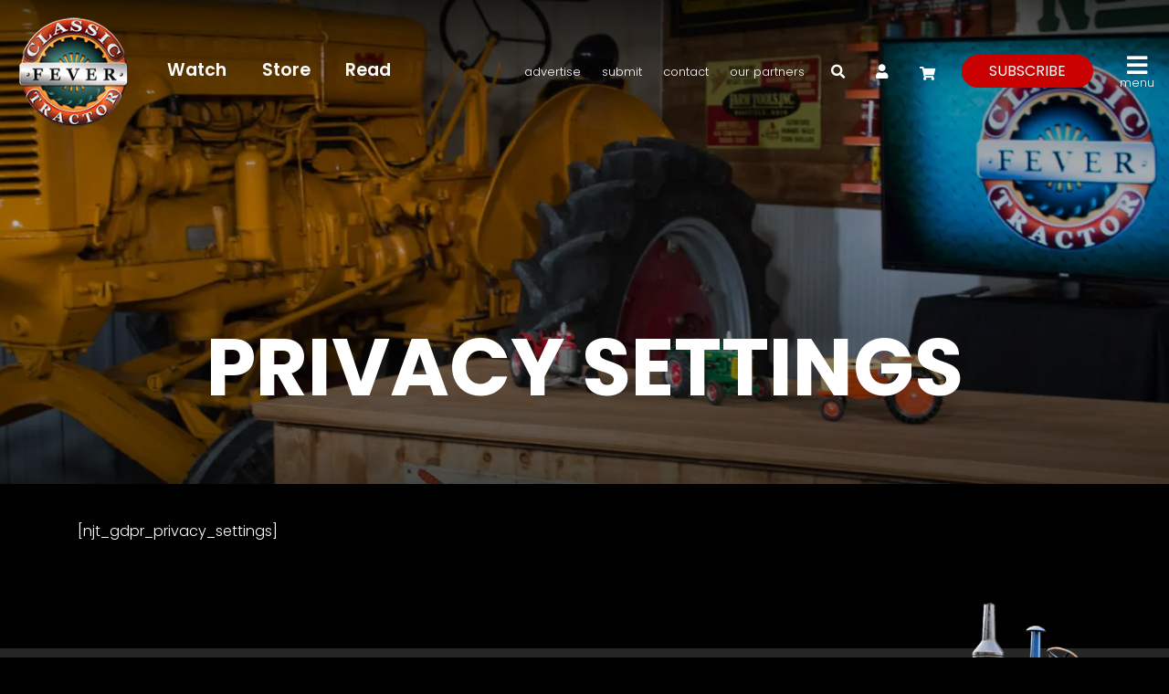

--- FILE ---
content_type: text/html; charset=UTF-8
request_url: https://classictractorstv.com/privacy-settings-page/
body_size: 13440
content:
<!DOCTYPE html>
<html lang="en-US">
<head>
	<meta charset="UTF-8">
	<meta name="viewport" content="width=device-width, initial-scale=1, shrink-to-fit=no">
  <meta property="fb:pages" content="147610405287122" />
	<link rel="profile" href="http://gmpg.org/xfn/11">
	<meta name='robots' content='index, follow, max-image-preview:large, max-snippet:-1, max-video-preview:-1' />

	<!-- This site is optimized with the Yoast SEO plugin v26.8 - https://yoast.com/product/yoast-seo-wordpress/ -->
	<title>Privacy Settings &#8211; Classic Tractor Fever TV</title>
	<meta name="description" content="Classic Tractor Fever TV is GDPR compliant. Manage your privacy settings at Classic Tractor Fever TV." />
	<link rel="canonical" href="https://classictractorstv.com/privacy-settings-page/" />
	<meta property="og:locale" content="en_US" />
	<meta property="og:type" content="article" />
	<meta property="og:title" content="Privacy Settings &#8211; Classic Tractor Fever TV" />
	<meta property="og:description" content="Classic Tractor Fever TV is GDPR compliant. Manage your privacy settings at Classic Tractor Fever TV." />
	<meta property="og:url" content="https://classictractorstv.com/privacy-settings-page/" />
	<meta property="og:site_name" content="Classic Tractor Fever TV" />
	<meta property="article:publisher" content="https://www.facebook.com/ClassicTractorFever" />
	<meta property="article:modified_time" content="2020-03-02T17:39:21+00:00" />
	<meta property="og:image" content="https://classictractorstv.com/wp-content/uploads/2020/01/DSC_0056LR-scaled.jpg" />
	<meta property="og:image:width" content="1920" />
	<meta property="og:image:height" content="1272" />
	<meta property="og:image:type" content="image/jpeg" />
	<meta name="twitter:card" content="summary_large_image" />
	<script type="application/ld+json" class="yoast-schema-graph">{"@context":"https://schema.org","@graph":[{"@type":"WebPage","@id":"https://classictractorstv.com/privacy-settings-page/","url":"https://classictractorstv.com/privacy-settings-page/","name":"Privacy Settings &#8211; Classic Tractor Fever TV","isPartOf":{"@id":"https://classictractorstv.com/#website"},"datePublished":"2020-02-07T16:25:42+00:00","dateModified":"2020-03-02T17:39:21+00:00","description":"Classic Tractor Fever TV is GDPR compliant. Manage your privacy settings at Classic Tractor Fever TV.","inLanguage":"en-US","potentialAction":[{"@type":"ReadAction","target":["https://classictractorstv.com/privacy-settings-page/"]}]},{"@type":"WebSite","@id":"https://classictractorstv.com/#website","url":"https://classictractorstv.com/","name":"Classic Tractor Fever TV","description":"Preserving America&#039;s Farming Heritage","publisher":{"@id":"https://classictractorstv.com/#organization"},"potentialAction":[{"@type":"SearchAction","target":{"@type":"EntryPoint","urlTemplate":"https://classictractorstv.com/?s={search_term_string}"},"query-input":{"@type":"PropertyValueSpecification","valueRequired":true,"valueName":"search_term_string"}}],"inLanguage":"en-US"},{"@type":"Organization","@id":"https://classictractorstv.com/#organization","name":"Classic Tractor Fever","url":"https://classictractorstv.com/","logo":{"@type":"ImageObject","inLanguage":"en-US","@id":"https://classictractorstv.com/#/schema/logo/image/","url":"https://classictractorstv.com/wp-content/uploads/2020/01/ctf-logonobg.png","contentUrl":"https://classictractorstv.com/wp-content/uploads/2020/01/ctf-logonobg.png","width":973,"height":973,"caption":"Classic Tractor Fever"},"image":{"@id":"https://classictractorstv.com/#/schema/logo/image/"},"sameAs":["https://www.facebook.com/ClassicTractorFever","https://www.instagram.com/classic_tractor_fever_tv/","https://www.pinterest.com/classictractorfever/"]}]}</script>
	<!-- / Yoast SEO plugin. -->


<link rel='dns-prefetch' href='//static.addtoany.com' />
<link rel='dns-prefetch' href='//kit.fontawesome.com' />
<link rel='dns-prefetch' href='//capi-automation.s3.us-east-2.amazonaws.com' />
<link rel='dns-prefetch' href='//fonts.googleapis.com' />
<link rel='dns-prefetch' href='//www.googletagmanager.com' />
<link rel='dns-prefetch' href='//pagead2.googlesyndication.com' />
<link rel="alternate" type="application/rss+xml" title="Classic Tractor Fever TV &raquo; Feed" href="https://classictractorstv.com/feed/" />
<link rel="alternate" type="application/rss+xml" title="Classic Tractor Fever TV &raquo; Comments Feed" href="https://classictractorstv.com/comments/feed/" />
<link rel="alternate" title="oEmbed (JSON)" type="application/json+oembed" href="https://classictractorstv.com/wp-json/oembed/1.0/embed?url=https%3A%2F%2Fclassictractorstv.com%2Fprivacy-settings-page%2F" />
<link rel="alternate" title="oEmbed (XML)" type="text/xml+oembed" href="https://classictractorstv.com/wp-json/oembed/1.0/embed?url=https%3A%2F%2Fclassictractorstv.com%2Fprivacy-settings-page%2F&#038;format=xml" />
<style id='wp-img-auto-sizes-contain-inline-css'>
img:is([sizes=auto i],[sizes^="auto," i]){contain-intrinsic-size:3000px 1500px}
/*# sourceURL=wp-img-auto-sizes-contain-inline-css */
</style>
<link rel='stylesheet' id='mp-theme-css' href='https://classictractorstv.com/wp-content/plugins/memberpress/css/ui/theme.css?ver=1.12.11' media='all' />
<link rel='stylesheet' id='sbi_styles-css' href='https://classictractorstv.com/wp-content/plugins/instagram-feed/css/sbi-styles.min.css?ver=6.10.0' media='all' />
<style id='wp-emoji-styles-inline-css'>

	img.wp-smiley, img.emoji {
		display: inline !important;
		border: none !important;
		box-shadow: none !important;
		height: 1em !important;
		width: 1em !important;
		margin: 0 0.07em !important;
		vertical-align: -0.1em !important;
		background: none !important;
		padding: 0 !important;
	}
/*# sourceURL=wp-emoji-styles-inline-css */
</style>
<style id='wp-block-library-inline-css'>
:root{--wp-block-synced-color:#7a00df;--wp-block-synced-color--rgb:122,0,223;--wp-bound-block-color:var(--wp-block-synced-color);--wp-editor-canvas-background:#ddd;--wp-admin-theme-color:#007cba;--wp-admin-theme-color--rgb:0,124,186;--wp-admin-theme-color-darker-10:#006ba1;--wp-admin-theme-color-darker-10--rgb:0,107,160.5;--wp-admin-theme-color-darker-20:#005a87;--wp-admin-theme-color-darker-20--rgb:0,90,135;--wp-admin-border-width-focus:2px}@media (min-resolution:192dpi){:root{--wp-admin-border-width-focus:1.5px}}.wp-element-button{cursor:pointer}:root .has-very-light-gray-background-color{background-color:#eee}:root .has-very-dark-gray-background-color{background-color:#313131}:root .has-very-light-gray-color{color:#eee}:root .has-very-dark-gray-color{color:#313131}:root .has-vivid-green-cyan-to-vivid-cyan-blue-gradient-background{background:linear-gradient(135deg,#00d084,#0693e3)}:root .has-purple-crush-gradient-background{background:linear-gradient(135deg,#34e2e4,#4721fb 50%,#ab1dfe)}:root .has-hazy-dawn-gradient-background{background:linear-gradient(135deg,#faaca8,#dad0ec)}:root .has-subdued-olive-gradient-background{background:linear-gradient(135deg,#fafae1,#67a671)}:root .has-atomic-cream-gradient-background{background:linear-gradient(135deg,#fdd79a,#004a59)}:root .has-nightshade-gradient-background{background:linear-gradient(135deg,#330968,#31cdcf)}:root .has-midnight-gradient-background{background:linear-gradient(135deg,#020381,#2874fc)}:root{--wp--preset--font-size--normal:16px;--wp--preset--font-size--huge:42px}.has-regular-font-size{font-size:1em}.has-larger-font-size{font-size:2.625em}.has-normal-font-size{font-size:var(--wp--preset--font-size--normal)}.has-huge-font-size{font-size:var(--wp--preset--font-size--huge)}.has-text-align-center{text-align:center}.has-text-align-left{text-align:left}.has-text-align-right{text-align:right}.has-fit-text{white-space:nowrap!important}#end-resizable-editor-section{display:none}.aligncenter{clear:both}.items-justified-left{justify-content:flex-start}.items-justified-center{justify-content:center}.items-justified-right{justify-content:flex-end}.items-justified-space-between{justify-content:space-between}.screen-reader-text{border:0;clip-path:inset(50%);height:1px;margin:-1px;overflow:hidden;padding:0;position:absolute;width:1px;word-wrap:normal!important}.screen-reader-text:focus{background-color:#ddd;clip-path:none;color:#444;display:block;font-size:1em;height:auto;left:5px;line-height:normal;padding:15px 23px 14px;text-decoration:none;top:5px;width:auto;z-index:100000}html :where(.has-border-color){border-style:solid}html :where([style*=border-top-color]){border-top-style:solid}html :where([style*=border-right-color]){border-right-style:solid}html :where([style*=border-bottom-color]){border-bottom-style:solid}html :where([style*=border-left-color]){border-left-style:solid}html :where([style*=border-width]){border-style:solid}html :where([style*=border-top-width]){border-top-style:solid}html :where([style*=border-right-width]){border-right-style:solid}html :where([style*=border-bottom-width]){border-bottom-style:solid}html :where([style*=border-left-width]){border-left-style:solid}html :where(img[class*=wp-image-]){height:auto;max-width:100%}:where(figure){margin:0 0 1em}html :where(.is-position-sticky){--wp-admin--admin-bar--position-offset:var(--wp-admin--admin-bar--height,0px)}@media screen and (max-width:600px){html :where(.is-position-sticky){--wp-admin--admin-bar--position-offset:0px}}

/*# sourceURL=wp-block-library-inline-css */
</style><link rel='stylesheet' id='wc-blocks-style-css' href='https://classictractorstv.com/wp-content/plugins/woocommerce/assets/client/blocks/wc-blocks.css?ver=wc-10.4.3' media='all' />
<style id='global-styles-inline-css'>
:root{--wp--preset--aspect-ratio--square: 1;--wp--preset--aspect-ratio--4-3: 4/3;--wp--preset--aspect-ratio--3-4: 3/4;--wp--preset--aspect-ratio--3-2: 3/2;--wp--preset--aspect-ratio--2-3: 2/3;--wp--preset--aspect-ratio--16-9: 16/9;--wp--preset--aspect-ratio--9-16: 9/16;--wp--preset--color--black: #000000;--wp--preset--color--cyan-bluish-gray: #abb8c3;--wp--preset--color--white: #fff;--wp--preset--color--pale-pink: #f78da7;--wp--preset--color--vivid-red: #cf2e2e;--wp--preset--color--luminous-vivid-orange: #ff6900;--wp--preset--color--luminous-vivid-amber: #fcb900;--wp--preset--color--light-green-cyan: #7bdcb5;--wp--preset--color--vivid-green-cyan: #00d084;--wp--preset--color--pale-cyan-blue: #8ed1fc;--wp--preset--color--vivid-cyan-blue: #0693e3;--wp--preset--color--vivid-purple: #9b51e0;--wp--preset--color--blue: #007bff;--wp--preset--color--indigo: #6610f2;--wp--preset--color--purple: #5533ff;--wp--preset--color--pink: #e83e8c;--wp--preset--color--red: #dc3545;--wp--preset--color--orange: #fd7e14;--wp--preset--color--yellow: #ffc107;--wp--preset--color--green: #28a745;--wp--preset--color--teal: #20c997;--wp--preset--color--cyan: #17a2b8;--wp--preset--color--gray: #6c757d;--wp--preset--color--gray-dark: #343a40;--wp--preset--gradient--vivid-cyan-blue-to-vivid-purple: linear-gradient(135deg,rgb(6,147,227) 0%,rgb(155,81,224) 100%);--wp--preset--gradient--light-green-cyan-to-vivid-green-cyan: linear-gradient(135deg,rgb(122,220,180) 0%,rgb(0,208,130) 100%);--wp--preset--gradient--luminous-vivid-amber-to-luminous-vivid-orange: linear-gradient(135deg,rgb(252,185,0) 0%,rgb(255,105,0) 100%);--wp--preset--gradient--luminous-vivid-orange-to-vivid-red: linear-gradient(135deg,rgb(255,105,0) 0%,rgb(207,46,46) 100%);--wp--preset--gradient--very-light-gray-to-cyan-bluish-gray: linear-gradient(135deg,rgb(238,238,238) 0%,rgb(169,184,195) 100%);--wp--preset--gradient--cool-to-warm-spectrum: linear-gradient(135deg,rgb(74,234,220) 0%,rgb(151,120,209) 20%,rgb(207,42,186) 40%,rgb(238,44,130) 60%,rgb(251,105,98) 80%,rgb(254,248,76) 100%);--wp--preset--gradient--blush-light-purple: linear-gradient(135deg,rgb(255,206,236) 0%,rgb(152,150,240) 100%);--wp--preset--gradient--blush-bordeaux: linear-gradient(135deg,rgb(254,205,165) 0%,rgb(254,45,45) 50%,rgb(107,0,62) 100%);--wp--preset--gradient--luminous-dusk: linear-gradient(135deg,rgb(255,203,112) 0%,rgb(199,81,192) 50%,rgb(65,88,208) 100%);--wp--preset--gradient--pale-ocean: linear-gradient(135deg,rgb(255,245,203) 0%,rgb(182,227,212) 50%,rgb(51,167,181) 100%);--wp--preset--gradient--electric-grass: linear-gradient(135deg,rgb(202,248,128) 0%,rgb(113,206,126) 100%);--wp--preset--gradient--midnight: linear-gradient(135deg,rgb(2,3,129) 0%,rgb(40,116,252) 100%);--wp--preset--font-size--small: 13px;--wp--preset--font-size--medium: 20px;--wp--preset--font-size--large: 36px;--wp--preset--font-size--x-large: 42px;--wp--preset--spacing--20: 0.44rem;--wp--preset--spacing--30: 0.67rem;--wp--preset--spacing--40: 1rem;--wp--preset--spacing--50: 1.5rem;--wp--preset--spacing--60: 2.25rem;--wp--preset--spacing--70: 3.38rem;--wp--preset--spacing--80: 5.06rem;--wp--preset--shadow--natural: 6px 6px 9px rgba(0, 0, 0, 0.2);--wp--preset--shadow--deep: 12px 12px 50px rgba(0, 0, 0, 0.4);--wp--preset--shadow--sharp: 6px 6px 0px rgba(0, 0, 0, 0.2);--wp--preset--shadow--outlined: 6px 6px 0px -3px rgb(255, 255, 255), 6px 6px rgb(0, 0, 0);--wp--preset--shadow--crisp: 6px 6px 0px rgb(0, 0, 0);}:where(.is-layout-flex){gap: 0.5em;}:where(.is-layout-grid){gap: 0.5em;}body .is-layout-flex{display: flex;}.is-layout-flex{flex-wrap: wrap;align-items: center;}.is-layout-flex > :is(*, div){margin: 0;}body .is-layout-grid{display: grid;}.is-layout-grid > :is(*, div){margin: 0;}:where(.wp-block-columns.is-layout-flex){gap: 2em;}:where(.wp-block-columns.is-layout-grid){gap: 2em;}:where(.wp-block-post-template.is-layout-flex){gap: 1.25em;}:where(.wp-block-post-template.is-layout-grid){gap: 1.25em;}.has-black-color{color: var(--wp--preset--color--black) !important;}.has-cyan-bluish-gray-color{color: var(--wp--preset--color--cyan-bluish-gray) !important;}.has-white-color{color: var(--wp--preset--color--white) !important;}.has-pale-pink-color{color: var(--wp--preset--color--pale-pink) !important;}.has-vivid-red-color{color: var(--wp--preset--color--vivid-red) !important;}.has-luminous-vivid-orange-color{color: var(--wp--preset--color--luminous-vivid-orange) !important;}.has-luminous-vivid-amber-color{color: var(--wp--preset--color--luminous-vivid-amber) !important;}.has-light-green-cyan-color{color: var(--wp--preset--color--light-green-cyan) !important;}.has-vivid-green-cyan-color{color: var(--wp--preset--color--vivid-green-cyan) !important;}.has-pale-cyan-blue-color{color: var(--wp--preset--color--pale-cyan-blue) !important;}.has-vivid-cyan-blue-color{color: var(--wp--preset--color--vivid-cyan-blue) !important;}.has-vivid-purple-color{color: var(--wp--preset--color--vivid-purple) !important;}.has-black-background-color{background-color: var(--wp--preset--color--black) !important;}.has-cyan-bluish-gray-background-color{background-color: var(--wp--preset--color--cyan-bluish-gray) !important;}.has-white-background-color{background-color: var(--wp--preset--color--white) !important;}.has-pale-pink-background-color{background-color: var(--wp--preset--color--pale-pink) !important;}.has-vivid-red-background-color{background-color: var(--wp--preset--color--vivid-red) !important;}.has-luminous-vivid-orange-background-color{background-color: var(--wp--preset--color--luminous-vivid-orange) !important;}.has-luminous-vivid-amber-background-color{background-color: var(--wp--preset--color--luminous-vivid-amber) !important;}.has-light-green-cyan-background-color{background-color: var(--wp--preset--color--light-green-cyan) !important;}.has-vivid-green-cyan-background-color{background-color: var(--wp--preset--color--vivid-green-cyan) !important;}.has-pale-cyan-blue-background-color{background-color: var(--wp--preset--color--pale-cyan-blue) !important;}.has-vivid-cyan-blue-background-color{background-color: var(--wp--preset--color--vivid-cyan-blue) !important;}.has-vivid-purple-background-color{background-color: var(--wp--preset--color--vivid-purple) !important;}.has-black-border-color{border-color: var(--wp--preset--color--black) !important;}.has-cyan-bluish-gray-border-color{border-color: var(--wp--preset--color--cyan-bluish-gray) !important;}.has-white-border-color{border-color: var(--wp--preset--color--white) !important;}.has-pale-pink-border-color{border-color: var(--wp--preset--color--pale-pink) !important;}.has-vivid-red-border-color{border-color: var(--wp--preset--color--vivid-red) !important;}.has-luminous-vivid-orange-border-color{border-color: var(--wp--preset--color--luminous-vivid-orange) !important;}.has-luminous-vivid-amber-border-color{border-color: var(--wp--preset--color--luminous-vivid-amber) !important;}.has-light-green-cyan-border-color{border-color: var(--wp--preset--color--light-green-cyan) !important;}.has-vivid-green-cyan-border-color{border-color: var(--wp--preset--color--vivid-green-cyan) !important;}.has-pale-cyan-blue-border-color{border-color: var(--wp--preset--color--pale-cyan-blue) !important;}.has-vivid-cyan-blue-border-color{border-color: var(--wp--preset--color--vivid-cyan-blue) !important;}.has-vivid-purple-border-color{border-color: var(--wp--preset--color--vivid-purple) !important;}.has-vivid-cyan-blue-to-vivid-purple-gradient-background{background: var(--wp--preset--gradient--vivid-cyan-blue-to-vivid-purple) !important;}.has-light-green-cyan-to-vivid-green-cyan-gradient-background{background: var(--wp--preset--gradient--light-green-cyan-to-vivid-green-cyan) !important;}.has-luminous-vivid-amber-to-luminous-vivid-orange-gradient-background{background: var(--wp--preset--gradient--luminous-vivid-amber-to-luminous-vivid-orange) !important;}.has-luminous-vivid-orange-to-vivid-red-gradient-background{background: var(--wp--preset--gradient--luminous-vivid-orange-to-vivid-red) !important;}.has-very-light-gray-to-cyan-bluish-gray-gradient-background{background: var(--wp--preset--gradient--very-light-gray-to-cyan-bluish-gray) !important;}.has-cool-to-warm-spectrum-gradient-background{background: var(--wp--preset--gradient--cool-to-warm-spectrum) !important;}.has-blush-light-purple-gradient-background{background: var(--wp--preset--gradient--blush-light-purple) !important;}.has-blush-bordeaux-gradient-background{background: var(--wp--preset--gradient--blush-bordeaux) !important;}.has-luminous-dusk-gradient-background{background: var(--wp--preset--gradient--luminous-dusk) !important;}.has-pale-ocean-gradient-background{background: var(--wp--preset--gradient--pale-ocean) !important;}.has-electric-grass-gradient-background{background: var(--wp--preset--gradient--electric-grass) !important;}.has-midnight-gradient-background{background: var(--wp--preset--gradient--midnight) !important;}.has-small-font-size{font-size: var(--wp--preset--font-size--small) !important;}.has-medium-font-size{font-size: var(--wp--preset--font-size--medium) !important;}.has-large-font-size{font-size: var(--wp--preset--font-size--large) !important;}.has-x-large-font-size{font-size: var(--wp--preset--font-size--x-large) !important;}
/*# sourceURL=global-styles-inline-css */
</style>

<style id='classic-theme-styles-inline-css'>
/*! This file is auto-generated */
.wp-block-button__link{color:#fff;background-color:#32373c;border-radius:9999px;box-shadow:none;text-decoration:none;padding:calc(.667em + 2px) calc(1.333em + 2px);font-size:1.125em}.wp-block-file__button{background:#32373c;color:#fff;text-decoration:none}
/*# sourceURL=/wp-includes/css/classic-themes.min.css */
</style>
<link rel='stylesheet' id='contact-form-7-css' href='https://classictractorstv.com/wp-content/plugins/contact-form-7/includes/css/styles.css?ver=6.1.4' media='all' />
<link rel='stylesheet' id='woocommerce-layout-css' href='https://classictractorstv.com/wp-content/plugins/woocommerce/assets/css/woocommerce-layout.css?ver=10.4.3' media='all' />
<link rel='stylesheet' id='woocommerce-smallscreen-css' href='https://classictractorstv.com/wp-content/plugins/woocommerce/assets/css/woocommerce-smallscreen.css?ver=10.4.3' media='only screen and (max-width: 768px)' />
<link rel='stylesheet' id='woocommerce-general-css' href='https://classictractorstv.com/wp-content/plugins/woocommerce/assets/css/woocommerce.css?ver=10.4.3' media='all' />
<style id='woocommerce-inline-inline-css'>
.woocommerce form .form-row .required { visibility: visible; }
/*# sourceURL=woocommerce-inline-inline-css */
</style>
<link rel='stylesheet' id='wooswipe-pswp-css-css' href='https://classictractorstv.com/wp-content/plugins/wooswipe/public/pswp/photoswipe.css?ver=3.0.1' media='all' />
<link rel='stylesheet' id='wooswipe-pswp-skin-css' href='https://classictractorstv.com/wp-content/plugins/wooswipe/public/pswp/default-skin/default-skin.css?ver=3.0.1' media='all' />
<link rel='stylesheet' id='wooswipe-slick-css-css' href='https://classictractorstv.com/wp-content/plugins/wooswipe/public/slick/slick.css?ver=3.0.1' media='all' />
<link rel='stylesheet' id='wooswipe-slick-theme-css' href='https://classictractorstv.com/wp-content/plugins/wooswipe/public/slick/slick-theme.css?ver=3.0.1' media='all' />
<link rel='stylesheet' id='wooswipe-css-css' href='https://classictractorstv.com/wp-content/plugins/wooswipe/public/css/wooswipe.css?ver=3.0.1' media='all' />
<link rel='stylesheet' id='aws-style-css' href='https://classictractorstv.com/wp-content/plugins/advanced-woo-search/assets/css/common.min.css?ver=3.52' media='all' />
<link rel='stylesheet' id='child-understrap-styles-css' href='https://classictractorstv.com/wp-content/themes/understrap-child/css/child-theme.min.css?ver=6.9' media='all' />
<link rel='stylesheet' id='google-fonts-css' href='https://fonts.googleapis.com/css?family=Poppins%3A300%2C400%2C400i%2C600%2C700%2C700i&#038;display=swap&#038;ver=6.9' media='all' />
<link rel='stylesheet' id='custom-styles-css' href='https://classictractorstv.com/wp-content/themes/understrap-child/style.css?ver=6.9' media='all' />
<link rel='stylesheet' id='addtoany-css' href='https://classictractorstv.com/wp-content/plugins/add-to-any/addtoany.min.css?ver=1.16' media='all' />
<style id='addtoany-inline-css'>
.addtoany_share_save_container { margin-top: 30px; }
/*# sourceURL=addtoany-inline-css */
</style>
<!--n2css--><!--n2js--><script id="addtoany-core-js-before">
window.a2a_config=window.a2a_config||{};a2a_config.callbacks=[];a2a_config.overlays=[];a2a_config.templates={};

//# sourceURL=addtoany-core-js-before
</script>
<script defer src="https://static.addtoany.com/menu/page.js" id="addtoany-core-js"></script>
<script src="https://classictractorstv.com/wp-includes/js/jquery/jquery.min.js?ver=3.7.1" id="jquery-core-js"></script>
<script src="https://classictractorstv.com/wp-includes/js/jquery/jquery-migrate.min.js?ver=3.4.1" id="jquery-migrate-js"></script>
<script defer src="https://classictractorstv.com/wp-content/plugins/add-to-any/addtoany.min.js?ver=1.1" id="addtoany-jquery-js"></script>
<script src="https://classictractorstv.com/wp-content/plugins/woocommerce/assets/js/jquery-blockui/jquery.blockUI.min.js?ver=2.7.0-wc.10.4.3" id="wc-jquery-blockui-js" defer data-wp-strategy="defer"></script>
<script id="wc-add-to-cart-js-extra">
var wc_add_to_cart_params = {"ajax_url":"/wp-admin/admin-ajax.php","wc_ajax_url":"/?wc-ajax=%%endpoint%%","i18n_view_cart":"View cart","cart_url":"https://classictractorstv.com/cart/","is_cart":"","cart_redirect_after_add":"no"};
//# sourceURL=wc-add-to-cart-js-extra
</script>
<script src="https://classictractorstv.com/wp-content/plugins/woocommerce/assets/js/frontend/add-to-cart.min.js?ver=10.4.3" id="wc-add-to-cart-js" defer data-wp-strategy="defer"></script>
<script src="https://classictractorstv.com/wp-content/plugins/woocommerce/assets/js/js-cookie/js.cookie.min.js?ver=2.1.4-wc.10.4.3" id="wc-js-cookie-js" defer data-wp-strategy="defer"></script>
<script id="woocommerce-js-extra">
var woocommerce_params = {"ajax_url":"/wp-admin/admin-ajax.php","wc_ajax_url":"/?wc-ajax=%%endpoint%%","i18n_password_show":"Show password","i18n_password_hide":"Hide password"};
//# sourceURL=woocommerce-js-extra
</script>
<script src="https://classictractorstv.com/wp-content/plugins/woocommerce/assets/js/frontend/woocommerce.min.js?ver=10.4.3" id="woocommerce-js" defer data-wp-strategy="defer"></script>
<script src="https://classictractorstv.com/wp-content/plugins/wooswipe/public/pswp/photoswipe.min.js?ver=3.0.1" id="wooswipe-pswp-js"></script>
<script src="https://classictractorstv.com/wp-content/plugins/wooswipe/public/pswp/photoswipe-ui-default.min.js?ver=3.0.1" id="wooswipe-pswp-ui-js"></script>
<script src="https://classictractorstv.com/wp-content/plugins/wooswipe/public/slick/slick.min.js?ver=3.0.1" id="wooswipe-slick-js"></script>
<script src="https://classictractorstv.com/wp-content/themes/understrap-child/js/slick.min.js?ver=6.9" id="slick-slider-js"></script>
<script src="https://classictractorstv.com/wp-content/themes/understrap-child/js/custom.js?ver=6.9" id="custom-scripts-js"></script>
<script src="https://kit.fontawesome.com/96292b09f3.js?ver=6.9" id="font-awesome-js"></script>
<link rel="https://api.w.org/" href="https://classictractorstv.com/wp-json/" /><link rel="alternate" title="JSON" type="application/json" href="https://classictractorstv.com/wp-json/wp/v2/pages/2238" /><link rel="EditURI" type="application/rsd+xml" title="RSD" href="https://classictractorstv.com/xmlrpc.php?rsd" />
<meta name="generator" content="WordPress 6.9" />
<meta name="generator" content="WooCommerce 10.4.3" />
<link rel='shortlink' href='https://classictractorstv.com/?p=2238' />
<meta name="generator" content="Site Kit by Google 1.171.0" /><script id="mcjs">!function(c,h,i,m,p){m=c.createElement(h),p=c.getElementsByTagName(h)[0],m.async=1,m.src=i,p.parentNode.insertBefore(m,p)}(document,"script","https://chimpstatic.com/mcjs-connected/js/users/6b87e60ef7584770f3f0527c1/548e493f566c6a5c22b04df72.js");</script><meta name="mobile-web-app-capable" content="yes">
<meta name="apple-mobile-web-app-capable" content="yes">
<meta name="apple-mobile-web-app-title" content="Classic Tractor Fever TV - Preserving America&#039;s Farming Heritage">
	<noscript><style>.woocommerce-product-gallery{ opacity: 1 !important; }</style></noscript>
	
<!-- Google AdSense meta tags added by Site Kit -->
<meta name="google-adsense-platform-account" content="ca-host-pub-2644536267352236">
<meta name="google-adsense-platform-domain" content="sitekit.withgoogle.com">
<!-- End Google AdSense meta tags added by Site Kit -->
			<script  type="text/javascript">
				!function(f,b,e,v,n,t,s){if(f.fbq)return;n=f.fbq=function(){n.callMethod?
					n.callMethod.apply(n,arguments):n.queue.push(arguments)};if(!f._fbq)f._fbq=n;
					n.push=n;n.loaded=!0;n.version='2.0';n.queue=[];t=b.createElement(e);t.async=!0;
					t.src=v;s=b.getElementsByTagName(e)[0];s.parentNode.insertBefore(t,s)}(window,
					document,'script','https://connect.facebook.net/en_US/fbevents.js');
			</script>
			<!-- WooCommerce Facebook Integration Begin -->
			<script  type="text/javascript">

				fbq('init', '170966541477967', {}, {
    "agent": "woocommerce_0-10.4.3-3.5.15"
});

				document.addEventListener( 'DOMContentLoaded', function() {
					// Insert placeholder for events injected when a product is added to the cart through AJAX.
					document.body.insertAdjacentHTML( 'beforeend', '<div class=\"wc-facebook-pixel-event-placeholder\"></div>' );
				}, false );

			</script>
			<!-- WooCommerce Facebook Integration End -->
			
<!-- Google AdSense snippet added by Site Kit -->
<script async src="https://pagead2.googlesyndication.com/pagead/js/adsbygoogle.js?client=ca-pub-9911976125631208&amp;host=ca-host-pub-2644536267352236" crossorigin="anonymous"></script>

<!-- End Google AdSense snippet added by Site Kit -->
<link rel="icon" href="https://classictractorstv.com/wp-content/uploads/2020/02/cropped-ctflogo-200x200-1-32x32.png" sizes="32x32" />
<link rel="icon" href="https://classictractorstv.com/wp-content/uploads/2020/02/cropped-ctflogo-200x200-1-192x192.png" sizes="192x192" />
<link rel="apple-touch-icon" href="https://classictractorstv.com/wp-content/uploads/2020/02/cropped-ctflogo-200x200-1-180x180.png" />
<meta name="msapplication-TileImage" content="https://classictractorstv.com/wp-content/uploads/2020/02/cropped-ctflogo-200x200-1-270x270.png" />

<!-- BEGIN GADWP v5.1.2.5 Universal Analytics - https://deconf.com/google-analytics-dashboard-wordpress/ -->
<script>
(function(i,s,o,g,r,a,m){i['GoogleAnalyticsObject']=r;i[r]=i[r]||function(){
	(i[r].q=i[r].q||[]).push(arguments)},i[r].l=1*new Date();a=s.createElement(o),
	m=s.getElementsByTagName(o)[0];a.async=1;a.src=g;m.parentNode.insertBefore(a,m)
})(window,document,'script','https://www.google-analytics.com/analytics.js','ga');
  ga('create', 'UA-109195141-1', 'auto');
  ga('send', 'pageview');
</script>
<!-- END GADWP Universal Analytics -->

<!-- Facebook Pixel Code -->
<script>
  !function(f,b,e,v,n,t,s)
  {if(f.fbq)return;n=f.fbq=function(){n.callMethod?
    n.callMethod.apply(n,arguments):n.queue.push(arguments)};
    if(!f._fbq)f._fbq=n;n.push=n;n.loaded=!0;n.version='2.0';
    n.queue=[];t=b.createElement(e);t.async=!0;
    t.src=v;s=b.getElementsByTagName(e)[0];
    s.parentNode.insertBefore(t,s)}(window,document,'script',
      'https://connect.facebook.net/en_US/fbevents.js');
    fbq('init', '3097291360390251'); 
    fbq('track', 'PageView');
</script>
<noscript>
  <img height="1" width="1" src="https://www.facebook.com/tr?id=3097291360390251&ev=PageView&noscript=1"/>
</noscript>
<!-- End Facebook Pixel Code -->

<script data-ad-client="ca-pub-9911976125631208" async src="https://pagead2.googlesyndication.com/pagead/js/adsbygoogle.js"></script>

<link rel='stylesheet' id='wc-stripe-blocks-checkout-style-css' href='https://classictractorstv.com/wp-content/plugins/woocommerce-gateway-stripe/build/upe-blocks.css?ver=5149cca93b0373758856' media='all' />
</head>

<body class="wp-singular page-template page-template-page-templates page-template-terms page-template-page-templatesterms-php page page-id-2238 wp-custom-logo wp-embed-responsive wp-theme-understrap wp-child-theme-understrap-child theme-understrap woocommerce-no-js group-blog understrap-no-sidebar">
<div class="site" id="page">
	<!-- ******************* The Navbar Area ******************* -->
	<div id="wrapper-navbar" itemscope itemtype="http://schema.org/WebSite">
		<a class="skip-link sr-only sr-only-focusable" href="#content">Skip to content</a>
		<nav class="navbar navbar-expand-md navbar-dark">

		
<div class="fullNav col-12">
  <div class="row align-items-center justify-content-between">
    
  <div class="">
<!-- Your site title as branding in the menu -->
<a href="https://classictractorstv.com/" class="navbar-brand custom-logo-link" rel="home"><img width="150" height="150" src="https://classictractorstv.com/wp-content/uploads/2020/02/ctf-logo-header.png" class="img-fluid" alt="Classic Tractor Fever Logo" decoding="async" srcset="https://classictractorstv.com/wp-content/uploads/2020/02/ctf-logo-header.png 150w, https://classictractorstv.com/wp-content/uploads/2020/02/ctf-logo-header-100x100.png 100w" sizes="(max-width: 150px) 100vw, 150px" /></a><!-- end custom logo -->



  <li class="hide-mobile"><a href="https://classictractorstv.com/videos/">Watch</a></li>
  <li class="hide-mobile"><a href="https://classictractorstv.com/ctf-store/">Store</a></li>
  <li class="hide-mobile"><a href="https://classictractorstv.com/blog/">Read</a></li>
  </div>
  <div class="justify-content-end align-items-center d-flex">
  <li class="hide-tablet small"><a href="https://classictractorstv.com/advertise/">Advertise</a></li>
  <li class="hide-tablet small"><a href="https://classictractorstv.com/submit/">Submit</a></li>
  <li class="hide-tablet small"><a href="https://classictractorstv.com/contact-us/">Contact</a></li>
  <li class="hide-tablet small"><a href="https://classictractorstv.com/our-partners/">Our Partners</a></li>
  <li><a href="https://classictractorstv.com/search/"><i class="fas fa-search"></i></a></li>
  <li class="account"><a href="https://classictractorstv.com/account/"><span class="sr-only sr-only-focusable">My Account</span><i class="fas fa-user"></i></a></li>
  <li class="cart"><a class="cart-contents" href="https://classictractorstv.com/cart/" title="View your shopping cart"></a></li>
   
  <li class="subscribe"><a href="https://classictractorstv.com/plans/subscribe-now/" class="btn btn-primary text-uppercase">subscribe</a></li>
  <li class="hamburger text-center small"><i class="fas fa-bars"></i>
  <br/>menu
  </li>
</div>
  
    </div>        
            
</div>



						
		</nav><!-- .site-navigation -->
	</div><!-- #wrapper-navbar end -->



<div id="overlayMenu">
  <div class="row">
    
    <div class="col-md-6 p-lg-5 p-2 border2 text-center">
      <div class="row mb-3 mt-2 mb-lg-0 mt-lg-0">
        
     
      <div class="col-md-12 col-6"><p class="display-sm-none w-100">Already a subscriber?</p>
      <a href="https://classictractorstv.com/account/" class="btn btn-outline-light btn-block w-100">login</a></div>

      <div class="col-md-12 col-6 display-sm-none"><p class="mt-5 w-100">Not a subscriber?</p>
      <p class="display-sm-none col-12">Get full CTF access with a Premium Subscription</p>
      <a href="https://classictractorstv.com/register/premium/" class="btn btn-outline-light btn-block w-100">try for free</a></div>

      <div class="col-md-12 col-6"><p class="mt-5 display-sm-none w-100">Want basic access to Feature Segments & Episode Previews?</p>
      <a href="https://classictractorstv.com/register/free/" class="btn btn-outline-light btn-block col-md-12 w-100">register for free</a></div>
    </div>
    </div>

    <div class="col-md-6 p-lg-5 p-3 pt-4">
      <a href="https://classictractorstv.com/videos/" class="row">
      	<div class="col-3"><i class="fal fa-triangle fa-rotate-90"></i></div>
      	<div class="col-9">
      		<h3>Watch</h3>
      		<p>View Full Length Episodes, Features, and Archives</p>
      	</div>
      </a>
      <a href="https://classictractorstv.com/ctf-store/" class="row">
      	<div class="col-3"><i class="fal fa-shopping-bag"></i></div>
      	<div class="col-9">
      		<h3>Store</h3>
      		<p>Apparel, Merch, DVDs, Partner Products</p>
      	</div>
      </a>
      <a href="https://classictractorstv.com/blog/" class="row">
      	<div class="col-3"><i class="fal fa-newspaper"></i></div>
      	<div class="col-9">
      		<h3>Read</h3>
      		<p>The Latest Vintage Iron News &amp; Views</p>
      	</div>
      </a>

      <div class="row offset50">
      		<div class="row m-0 col-12">
      			<ul class="list-unstyled verticalList">
      				<li><a href="https://classictractorstv.com/about-classic-tractor-fever/">About CTF</a></li>
              <li><a href="https://classictractorstv.com/contact-us/">Contact us</a></li>
              <li><a href="https://classictractorstv.com/advertise/">Partner &amp; Advertise</a></li>
              <li><a href="https://classictractorstv.com/submit/">Submit a Story</a></li>
              <li><a href="https://classictractorstv.com/event-request/">Event Request</a></li>
              <li><a href="https://classictractorstv.com/aumann-vintage-power/">Aumann Vintage Power</a></li>
              <li><a href="https://classictractorstv.com/giveaway/">Half Century of Progress Giveaway</a></li>
      				
      				
      				
      			</ul>
      		</div>
      		<div class="row m-0 col-12 align-items-center">
      			<div class="col-md-4 social p-0">
      				<a href="https://www.facebook.com/ClassicTractorFever" target="_blank"><span class="sr-only sr-only-focusable">Facebook</span><i class="fab fa-facebook-f"></i></a>
      				<a href="https://www.instagram.com/classic_tractor_fever_tv/" target="_blank"><span class="sr-only sr-only-focusable">Instagram</span><i class="fab fa-instagram"></i></a>
      				<a href="https://www.pinterest.com/classictractorfever/" target="_blank"><span class="sr-only sr-only-focusable">Pinterest</span><i class="fab fa-pinterest"></i></a>
      			</div>
      			<div class="col-md-8">
      				<ul class="list-unstyled horizontalList mb-0">
      					<li><a href="https://classictractorstv.com/faqs/">FAQs</a></li>
      					<li><a href="https://classictractorstv.com/privacy/">Privacy</a></li>
      					<li><a href="https://classictractorstv.com/terms-conditions/">Terms</a></li>
      				</ul>
      			</div>
      		</div>
      </div>
    </div>
    
    <p class="close position-absolute" aria-label="Close"><i class="fal fa-times"></i></p>
  </div>
</div>

<div class="secondaryHero">
	<h1 class="entry-title text-center text-uppercase">Privacy Settings</h1></div>
<div class="wrapper" id="terms-wrapper">
	<div class="container" id="content">
		<div class="row">
			<div class="col-md-12 content-area" id="primary">
				<main class="site-main" id="main" role="main">
					<div class="entry-content">
						<p>[njt_gdpr_privacy_settings]</p>
					</div><!-- .entry-content -->
				</main><!-- #main -->
			</div><!-- #primary -->
		</div><!-- .row end -->
	</div><!-- #content -->
</div><!-- #full-width-page-wrapper -->


<div class="newsletter graybg container-fluid position-relative">
	<div class="inner">
		<div class="row align-items-center">
			<div class="col-md-6 col-lg-3">
				<h4>Stay Informed</h4>
				<p>get the latest classic tractor news with our <strong>FREE</strong> email newsletter</p>
			</div>
			<div class="col-md-6 col-lg-5 offset-lg-1">
				<script>(function() {
	window.mc4wp = window.mc4wp || {
		listeners: [],
		forms: {
			on: function(evt, cb) {
				window.mc4wp.listeners.push(
					{
						event   : evt,
						callback: cb
					}
				);
			}
		}
	}
})();
</script><!-- Mailchimp for WordPress v4.11.1 - https://wordpress.org/plugins/mailchimp-for-wp/ --><form id="mc4wp-form-1" class="mc4wp-form mc4wp-form-2552" method="post" data-id="2552" data-name="Subscribe Widget" ><div class="mc4wp-form-fields"></div><label style="display: none !important;">Leave this field empty if you're human: <input type="text" name="_mc4wp_honeypot" value="" tabindex="-1" autocomplete="off" /></label><input type="hidden" name="_mc4wp_timestamp" value="1770078766" /><input type="hidden" name="_mc4wp_form_id" value="2552" /><input type="hidden" name="_mc4wp_form_element_id" value="mc4wp-form-1" /><div class="mc4wp-response"></div></form><!-- / Mailchimp for WordPress Plugin -->			</div>
			<div class="col-lg-3 tractor">
				<img src="https://classictractorstv.com/wp-content/uploads/2020/02/Tractor-optimized.png" alt="Classic Tractor">
			</div>
		</div>
	</div>
</div>

<div class="container-fluid mb-5 instagram-feed">
	<div class="row mb-3">
		<h3 class="w-100 text-center"><i class="fab fa-instagram"></i> follow us on Instagram</h3>
	</div>
	<div class="row">
		
<div id="sb_instagram"  class="sbi sbi_mob_col_1 sbi_tab_col_2 sbi_col_6" style="width: 100%;"	 data-feedid="*1"  data-res="auto" data-cols="6" data-colsmobile="1" data-colstablet="2" data-num="6" data-nummobile="" data-item-padding=""	 data-shortcode-atts="{}"  data-postid="2238" data-locatornonce="e23710fb5e" data-imageaspectratio="1:1" data-sbi-flags="favorLocal">
	
	<div id="sbi_images" >
			</div>

	<div id="sbi_load" >

	
	
</div>
		<span class="sbi_resized_image_data" data-feed-id="*1"
		  data-resized="[]">
	</span>
	</div>

	</div>
</div>

<div class="wrapper" id="wrapper-footer">
	<div class="container-fluid">
		<div class="row">
			<div class="col-md-12">
				<footer class="site-footer text-center" id="colophon">
					<div class="row align-items-center">
						<div class="col-md-3 footerLogo">
							<a href="https://classictractorstv.com"><img src="https://classictractorstv.com/wp-content/uploads/2020/02/ctflogo-300x300-1.png" alt="Classic Tractor Fever Logo"></a>
						</div>
						<div class="col-md-6">
							<div class="row socialFooter">
								<div class="col-md-6 mb-3 mb-lg-5 facebook">
									<a href="https://www.facebook.com/ClassicTractorFever" class="btn btn-light btn-block d-flex justify-content-center align-items-center" target="_blank"><i class="fab fa-facebook-square"></i> Like us on Facebook</a>
								</div>
								<div class="col-md-6 mb-3 mb-lg-5 pinterest">
									<a href="https://www.pinterest.com/classictractorfever/" class="btn btn-light btn-block d-flex justify-content-center align-items-center" target="_blank"><i class="fab fa-pinterest-square"></i> See what we've pinned</a>
								</div>
							</div>
						</div>
						<div class="col-md-3 aumann">
							<p class="small">in partnership with</p>
							<a href="http://aumannauctions.com" target="_blank"><img src="https://classictractorstv.com/wp-content/uploads/2020/02/AumannLogo.png" alt="Aumann Auctions Logo"></a>
							<p><a href="http://aumannauctions.com" target="_blank"><strong>aumannauctions.com</strong></a></p>
						</div>
					</div>

					<div class="row mb-5 footerMenu">
						<div class="col-md-6 offset-md-3">
							<div class="row">
								<div class="col-lg-3 col-sm-6">
									<ul class="small">
										<li><a href="https://classictractorstv.com/videos/">Videos</a></li>
										<li><a href="https://classictractorstv.com/ctf-store/">Store</a></li>
										<li><a href="https://classictractorstv.com/blog/">Articles & Events</a></li>
										<li><a href="https://classictractorstv.com/about-classic-tractor-fever/">About Us</a></li>
									</ul>
								</div>
								<div class="col-lg-3 col-sm-6">
									<ul class="small">
										<li><a href="https://classictractorstv.com/contact-us/">Contact Us</a></li>
										<li><a href="https://classictractorstv.com/advertise/">Partnerships & Advertising</a></li>
										<li><a href="https://classictractorstv.com/submit/">Submit a Story</a></li>
										<li><a href="https://classictractorstv.com/event-request/">Event Request</a></li>
									</ul>
								</div>
								<div class="col-lg-3 col-sm-6">
									<ul class="small">
										
										<li><a href="https://classictractorstv.com/aumann-vintage-power/">Aumann Vintage Power</a></li>
										<li><a href="https://classictractorstv.com/giveaway/">Half Century of Progress Giveaway</a></li>
										<li><a href="https://classictractorstv.com/faqs/">FAQs</a></li>
									</ul>
								</div>
								<div class="col-lg-3 col-sm-6">
									<ul class="small">
										
										<li><a href="https://classictractorstv.com/privacy/">Privacy</a></li>
										<li><a href="https://classictractorstv.com/terms-conditions/">Terms</a></li>
									</ul>
								</div>
							</div>
							
						</div>
					</div>
					<div class="row">
						<div class="col-md-6 offset-md-3">
							<div class="row">
								<div class="col-md-6">
									<p class="small">&copy; Copyright, Classic Tractor Fever TV. All rights reserved.</p>
								</div>
								<div class="col-md-6">
									<p class="small">website by <a href="https://www.thinkcreatedo.com" target="_blank">Imagine This! Marketing Group</a></p>
								</div>
							</div>
						</div>
					</div>
				</footer><!-- #colophon -->
			</div><!--col end -->
		</div><!-- row end -->
	</div><!-- container end -->
</div><!-- wrapper end -->
</div><!-- #page we need this extra closing tag here -->
<script type="speculationrules">
{"prefetch":[{"source":"document","where":{"and":[{"href_matches":"/*"},{"not":{"href_matches":["/wp-*.php","/wp-admin/*","/wp-content/uploads/*","/wp-content/*","/wp-content/plugins/*","/wp-content/themes/understrap-child/*","/wp-content/themes/understrap/*","/*\\?(.+)"]}},{"not":{"selector_matches":"a[rel~=\"nofollow\"]"}},{"not":{"selector_matches":".no-prefetch, .no-prefetch a"}}]},"eagerness":"conservative"}]}
</script>
<script>(function() {function maybePrefixUrlField () {
  const value = this.value.trim()
  if (value !== '' && value.indexOf('http') !== 0) {
    this.value = 'http://' + value
  }
}

const urlFields = document.querySelectorAll('.mc4wp-form input[type="url"]')
for (let j = 0; j < urlFields.length; j++) {
  urlFields[j].addEventListener('blur', maybePrefixUrlField)
}
})();</script><!-- Instagram Feed JS -->
<script type="text/javascript">
var sbiajaxurl = "https://classictractorstv.com/wp-admin/admin-ajax.php";
</script>
			<!-- Facebook Pixel Code -->
			<noscript>
				<img
					height="1"
					width="1"
					style="display:none"
					alt="fbpx"
					src="https://www.facebook.com/tr?id=170966541477967&ev=PageView&noscript=1"
				/>
			</noscript>
			<!-- End Facebook Pixel Code -->
				<script>
		(function () {
			var c = document.body.className;
			c = c.replace(/woocommerce-no-js/, 'woocommerce-js');
			document.body.className = c;
		})();
	</script>
	<script src="https://classictractorstv.com/wp-includes/js/dist/hooks.min.js?ver=dd5603f07f9220ed27f1" id="wp-hooks-js"></script>
<script src="https://classictractorstv.com/wp-includes/js/dist/i18n.min.js?ver=c26c3dc7bed366793375" id="wp-i18n-js"></script>
<script id="wp-i18n-js-after">
wp.i18n.setLocaleData( { 'text direction\u0004ltr': [ 'ltr' ] } );
//# sourceURL=wp-i18n-js-after
</script>
<script src="https://classictractorstv.com/wp-content/plugins/contact-form-7/includes/swv/js/index.js?ver=6.1.4" id="swv-js"></script>
<script id="contact-form-7-js-before">
var wpcf7 = {
    "api": {
        "root": "https:\/\/classictractorstv.com\/wp-json\/",
        "namespace": "contact-form-7\/v1"
    },
    "cached": 1
};
//# sourceURL=contact-form-7-js-before
</script>
<script src="https://classictractorstv.com/wp-content/plugins/contact-form-7/includes/js/index.js?ver=6.1.4" id="contact-form-7-js"></script>
<script id="wooswipe-js-js-extra">
var wooswipe_wp_plugin_path = {"templateUrl":"https://classictractorstv.com/wp-content/plugins/wooswipe"};
var wooswipe_data = {"addpin":"","icon_bg_color":"#000000","icon_stroke_color":"#ffffff","product_main_slider":""};
//# sourceURL=wooswipe-js-js-extra
</script>
<script src="https://classictractorstv.com/wp-content/plugins/wooswipe/public/js/wooswipe.js" id="wooswipe-js-js"></script>
<script id="aws-script-js-extra">
var aws_vars = {"sale":"Sale!","sku":"SKU: ","showmore":"View all results","noresults":"Nothing found"};
//# sourceURL=aws-script-js-extra
</script>
<script src="https://classictractorstv.com/wp-content/plugins/advanced-woo-search/assets/js/common.min.js?ver=3.52" id="aws-script-js"></script>
<script src="https://classictractorstv.com/wp-content/themes/understrap-child/js/child-theme.min.js?ver=6.9" id="child-understrap-scripts-js"></script>
<script src="https://classictractorstv.com/wp-content/plugins/woocommerce/assets/js/sourcebuster/sourcebuster.min.js?ver=10.4.3" id="sourcebuster-js-js"></script>
<script id="wc-order-attribution-js-extra">
var wc_order_attribution = {"params":{"lifetime":1.0e-5,"session":30,"base64":false,"ajaxurl":"https://classictractorstv.com/wp-admin/admin-ajax.php","prefix":"wc_order_attribution_","allowTracking":true},"fields":{"source_type":"current.typ","referrer":"current_add.rf","utm_campaign":"current.cmp","utm_source":"current.src","utm_medium":"current.mdm","utm_content":"current.cnt","utm_id":"current.id","utm_term":"current.trm","utm_source_platform":"current.plt","utm_creative_format":"current.fmt","utm_marketing_tactic":"current.tct","session_entry":"current_add.ep","session_start_time":"current_add.fd","session_pages":"session.pgs","session_count":"udata.vst","user_agent":"udata.uag"}};
//# sourceURL=wc-order-attribution-js-extra
</script>
<script src="https://classictractorstv.com/wp-content/plugins/woocommerce/assets/js/frontend/order-attribution.min.js?ver=10.4.3" id="wc-order-attribution-js"></script>
<script src="https://capi-automation.s3.us-east-2.amazonaws.com/public/client_js/capiParamBuilder/clientParamBuilder.bundle.js" id="facebook-capi-param-builder-js"></script>
<script id="facebook-capi-param-builder-js-after">
if (typeof clientParamBuilder !== "undefined") {
					clientParamBuilder.processAndCollectAllParams(window.location.href);
				}
//# sourceURL=facebook-capi-param-builder-js-after
</script>
<script id="sbi_scripts-js-extra">
var sb_instagram_js_options = {"font_method":"svg","resized_url":"https://classictractorstv.com/wp-content/uploads/sb-instagram-feed-images/","placeholder":"https://classictractorstv.com/wp-content/plugins/instagram-feed/img/placeholder.png","ajax_url":"https://classictractorstv.com/wp-admin/admin-ajax.php"};
//# sourceURL=sbi_scripts-js-extra
</script>
<script src="https://classictractorstv.com/wp-content/plugins/instagram-feed/js/sbi-scripts.min.js?ver=6.10.0" id="sbi_scripts-js"></script>
<script defer src="https://classictractorstv.com/wp-content/plugins/mailchimp-for-wp/assets/js/forms.js?ver=4.11.1" id="mc4wp-forms-api-js"></script>
<script id="wp-emoji-settings" type="application/json">
{"baseUrl":"https://s.w.org/images/core/emoji/17.0.2/72x72/","ext":".png","svgUrl":"https://s.w.org/images/core/emoji/17.0.2/svg/","svgExt":".svg","source":{"concatemoji":"https://classictractorstv.com/wp-includes/js/wp-emoji-release.min.js?ver=6.9"}}
</script>
<script type="module">
/*! This file is auto-generated */
const a=JSON.parse(document.getElementById("wp-emoji-settings").textContent),o=(window._wpemojiSettings=a,"wpEmojiSettingsSupports"),s=["flag","emoji"];function i(e){try{var t={supportTests:e,timestamp:(new Date).valueOf()};sessionStorage.setItem(o,JSON.stringify(t))}catch(e){}}function c(e,t,n){e.clearRect(0,0,e.canvas.width,e.canvas.height),e.fillText(t,0,0);t=new Uint32Array(e.getImageData(0,0,e.canvas.width,e.canvas.height).data);e.clearRect(0,0,e.canvas.width,e.canvas.height),e.fillText(n,0,0);const a=new Uint32Array(e.getImageData(0,0,e.canvas.width,e.canvas.height).data);return t.every((e,t)=>e===a[t])}function p(e,t){e.clearRect(0,0,e.canvas.width,e.canvas.height),e.fillText(t,0,0);var n=e.getImageData(16,16,1,1);for(let e=0;e<n.data.length;e++)if(0!==n.data[e])return!1;return!0}function u(e,t,n,a){switch(t){case"flag":return n(e,"\ud83c\udff3\ufe0f\u200d\u26a7\ufe0f","\ud83c\udff3\ufe0f\u200b\u26a7\ufe0f")?!1:!n(e,"\ud83c\udde8\ud83c\uddf6","\ud83c\udde8\u200b\ud83c\uddf6")&&!n(e,"\ud83c\udff4\udb40\udc67\udb40\udc62\udb40\udc65\udb40\udc6e\udb40\udc67\udb40\udc7f","\ud83c\udff4\u200b\udb40\udc67\u200b\udb40\udc62\u200b\udb40\udc65\u200b\udb40\udc6e\u200b\udb40\udc67\u200b\udb40\udc7f");case"emoji":return!a(e,"\ud83e\u1fac8")}return!1}function f(e,t,n,a){let r;const o=(r="undefined"!=typeof WorkerGlobalScope&&self instanceof WorkerGlobalScope?new OffscreenCanvas(300,150):document.createElement("canvas")).getContext("2d",{willReadFrequently:!0}),s=(o.textBaseline="top",o.font="600 32px Arial",{});return e.forEach(e=>{s[e]=t(o,e,n,a)}),s}function r(e){var t=document.createElement("script");t.src=e,t.defer=!0,document.head.appendChild(t)}a.supports={everything:!0,everythingExceptFlag:!0},new Promise(t=>{let n=function(){try{var e=JSON.parse(sessionStorage.getItem(o));if("object"==typeof e&&"number"==typeof e.timestamp&&(new Date).valueOf()<e.timestamp+604800&&"object"==typeof e.supportTests)return e.supportTests}catch(e){}return null}();if(!n){if("undefined"!=typeof Worker&&"undefined"!=typeof OffscreenCanvas&&"undefined"!=typeof URL&&URL.createObjectURL&&"undefined"!=typeof Blob)try{var e="postMessage("+f.toString()+"("+[JSON.stringify(s),u.toString(),c.toString(),p.toString()].join(",")+"));",a=new Blob([e],{type:"text/javascript"});const r=new Worker(URL.createObjectURL(a),{name:"wpTestEmojiSupports"});return void(r.onmessage=e=>{i(n=e.data),r.terminate(),t(n)})}catch(e){}i(n=f(s,u,c,p))}t(n)}).then(e=>{for(const n in e)a.supports[n]=e[n],a.supports.everything=a.supports.everything&&a.supports[n],"flag"!==n&&(a.supports.everythingExceptFlag=a.supports.everythingExceptFlag&&a.supports[n]);var t;a.supports.everythingExceptFlag=a.supports.everythingExceptFlag&&!a.supports.flag,a.supports.everything||((t=a.source||{}).concatemoji?r(t.concatemoji):t.wpemoji&&t.twemoji&&(r(t.twemoji),r(t.wpemoji)))});
//# sourceURL=https://classictractorstv.com/wp-includes/js/wp-emoji-loader.min.js
</script>
<!-- WooCommerce JavaScript -->
<script type="text/javascript">
jQuery(function($) { 
/* WooCommerce Facebook Integration Event Tracking */
fbq('set', 'agent', 'woocommerce_0-10.4.3-3.5.15', '170966541477967');
fbq('track', 'PageView', {
    "source": "woocommerce_0",
    "version": "10.4.3",
    "pluginVersion": "3.5.15",
    "user_data": {}
}, {
    "eventID": "62f62117-403c-4409-a356-a2141edcaf07"
});
 });
</script>
</body>
</html><!-- Cache Enabler by KeyCDN @ Tue, 03 Feb 2026 00:32:46 GMT (https-index.html) -->

--- FILE ---
content_type: text/html; charset=utf-8
request_url: https://www.google.com/recaptcha/api2/aframe
body_size: 266
content:
<!DOCTYPE HTML><html><head><meta http-equiv="content-type" content="text/html; charset=UTF-8"></head><body><script nonce="M11cZQwzooifaVOTA6vIvw">/** Anti-fraud and anti-abuse applications only. See google.com/recaptcha */ try{var clients={'sodar':'https://pagead2.googlesyndication.com/pagead/sodar?'};window.addEventListener("message",function(a){try{if(a.source===window.parent){var b=JSON.parse(a.data);var c=clients[b['id']];if(c){var d=document.createElement('img');d.src=c+b['params']+'&rc='+(localStorage.getItem("rc::a")?sessionStorage.getItem("rc::b"):"");window.document.body.appendChild(d);sessionStorage.setItem("rc::e",parseInt(sessionStorage.getItem("rc::e")||0)+1);localStorage.setItem("rc::h",'1770088610561');}}}catch(b){}});window.parent.postMessage("_grecaptcha_ready", "*");}catch(b){}</script></body></html>